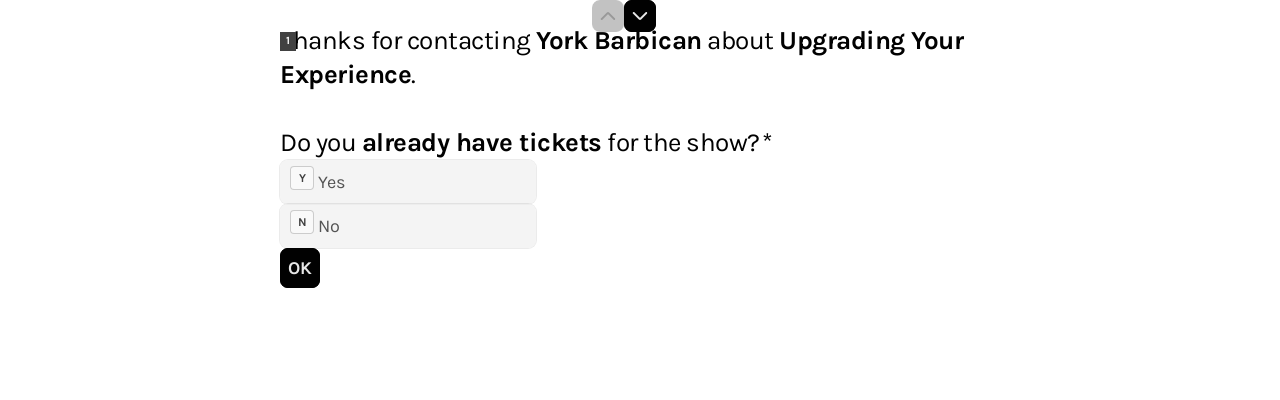

--- FILE ---
content_type: application/x-javascript
request_url: https://renderer-assets.typeform.com/b-r-yes_no.5af51db9d088e0d5738b.renderer.js
body_size: 2105
content:
/*! Build: 2026-01-16T16:31:32.831Z | Commit: 2339eff83941064eb86184fad06e1589b185933b | Branch: main | App: renderer | Environment: production */
"use strict";(()=>{(self.webpackChunk_typeform_renderer=self.webpackChunk_typeform_renderer||[]).push([[4498],{92:(Be,A,r)=>{r.r(A),r.d(A,{YesNoRenderer:()=>K,default:()=>Ce});var O={};r.r(O),r.d(O,{ar:()=>Z,ca:()=>$,ch:()=>q,cs:()=>ee,da:()=>re,de:()=>ne,di:()=>le,el:()=>se,en:()=>oe,es:()=>ae,et:()=>te,fi:()=>de,fr:()=>ce,he:()=>ye,hr:()=>ue,hu:()=>be,it:()=>ie,ja:()=>he,ko:()=>fe,lt:()=>ve,nl:()=>_e,no:()=>me,pl:()=>Ne,pt:()=>pe,ru:()=>Oe,sv:()=>Se,tr:()=>Je,uk:()=>ge,zh:()=>je});var s=r(17771),E=r(14794),M=r(57773),W=r(53468),Y=r(7856),Q=r(31064),F=r(95916),V=r(69231),R=r(85230),X=r(22143),G=r(71658),I=r(49019),b=r(89851),P=r(8428),L=r(59907),U=r(83421);const Z=JSON.parse('{"yes_no.renderer.label.no.default":"\u0644\u0627","yes_no.renderer.label.yes.default":"\u0646\u0639\u0645","yes_no.renderer.label.yes.shortcut":"Y","yes_no.renderer.label.no.shortcut":"N"}'),$=JSON.parse('{"yes_no.renderer.label.no.default":"No","yes_no.renderer.label.yes.default":"S\xED","yes_no.renderer.label.yes.shortcut":"S","yes_no.renderer.label.no.shortcut":"N"}'),q=JSON.parse('{"yes_no.renderer.label.no.default":"\u5426","yes_no.renderer.label.yes.default":"\u662F","yes_no.renderer.label.yes.shortcut":"A","yes_no.renderer.label.no.shortcut":"N"}'),ee=JSON.parse('{"yes_no.renderer.label.no.default":"Ne","yes_no.renderer.label.yes.default":"Ano","yes_no.renderer.label.yes.shortcut":"A","yes_no.renderer.label.no.shortcut":"N"}'),re=JSON.parse('{"yes_no.renderer.label.no.default":"Nej","yes_no.renderer.label.yes.default":"Ja","yes_no.renderer.label.yes.shortcut":"J","yes_no.renderer.label.no.shortcut":"N"}'),ne=JSON.parse('{"yes_no.renderer.label.no.default":"Nein","yes_no.renderer.label.yes.default":"Ja","yes_no.renderer.label.yes.shortcut":"J","yes_no.renderer.label.no.shortcut":"N"}'),le=JSON.parse('{"yes_no.renderer.label.no.default":"Nein","yes_no.renderer.label.yes.default":"Ja","yes_no.renderer.label.yes.shortcut":"J","yes_no.renderer.label.no.shortcut":"N"}'),se=JSON.parse('{"yes_no.renderer.label.no.default":"\u038C\u03C7\u03B9","yes_no.renderer.label.yes.default":"\u039D\u03B1\u03B9","yes_no.renderer.label.yes.shortcut":"\u039D","yes_no.renderer.label.no.shortcut":"O"}'),oe=JSON.parse('{"yes_no.renderer.label.no.default":"No","yes_no.renderer.label.yes.default":"Yes","yes_no.renderer.label.yes.shortcut":"Y","yes_no.renderer.label.no.shortcut":"N"}'),ae=JSON.parse('{"yes_no.renderer.label.no.default":"No","yes_no.renderer.label.yes.default":"S\xED","yes_no.renderer.label.yes.shortcut":"S","yes_no.renderer.label.no.shortcut":"N"}'),te=JSON.parse('{"yes_no.renderer.label.no.default":"Ei","yes_no.renderer.label.yes.default":"Jah","yes_no.renderer.label.yes.shortcut":"J","yes_no.renderer.label.no.shortcut":"E"}'),de=JSON.parse('{"yes_no.renderer.label.no.default":"Ei","yes_no.renderer.label.yes.default":"Kyll\xE4","yes_no.renderer.label.yes.shortcut":"K","yes_no.renderer.label.no.shortcut":"E"}'),ce=JSON.parse('{"yes_no.renderer.label.no.default":"Non","yes_no.renderer.label.yes.default":"Oui","yes_no.renderer.label.yes.shortcut":"O","yes_no.renderer.label.no.shortcut":"N"}'),ye=JSON.parse('{"yes_no.renderer.label.no.default":"\u05DC\u05D0","yes_no.renderer.label.yes.default":"\u05DB\u05DF","yes_no.renderer.label.yes.shortcut":"Y","yes_no.renderer.label.no.shortcut":"N"}'),ue=JSON.parse('{"yes_no.renderer.label.no.default":"Ne","yes_no.renderer.label.yes.default":"Da","yes_no.renderer.label.yes.shortcut":"D","yes_no.renderer.label.no.shortcut":"N"}'),be=JSON.parse('{"yes_no.renderer.label.no.default":"Nem","yes_no.renderer.label.yes.default":"Igen","yes_no.renderer.label.yes.shortcut":"I","yes_no.renderer.label.no.shortcut":"N"}'),ie=JSON.parse('{"yes_no.renderer.label.no.default":"No","yes_no.renderer.label.yes.default":"S\xEC","yes_no.renderer.label.yes.shortcut":"S","yes_no.renderer.label.no.shortcut":"N"}'),he=JSON.parse('{"yes_no.renderer.label.no.default":"\u3044\u3044\u3048","yes_no.renderer.label.yes.default":"\u306F\u3044","yes_no.renderer.label.yes.shortcut":"O","yes_no.renderer.label.no.shortcut":"X"}'),fe=JSON.parse('{"yes_no.renderer.label.no.default":"\uC544\uB2C8\uC694","yes_no.renderer.label.yes.default":"\uC608","yes_no.renderer.label.yes.shortcut":"\uC608","yes_no.renderer.label.no.shortcut":"\uC544\uB2C8\uC694"}'),ve=JSON.parse('{"yes_no.renderer.label.no.default":"Ne","yes_no.renderer.label.yes.default":"Taip","yes_no.renderer.label.yes.shortcut":"T","yes_no.renderer.label.no.shortcut":"N"}'),_e=JSON.parse('{"yes_no.renderer.label.no.default":"Nee","yes_no.renderer.label.yes.default":"Ja","yes_no.renderer.label.yes.shortcut":"J","yes_no.renderer.label.no.shortcut":"N"}'),me=JSON.parse('{"yes_no.renderer.label.no.default":"Nei","yes_no.renderer.label.yes.default":"Ja","yes_no.renderer.label.yes.shortcut":"J","yes_no.renderer.label.no.shortcut":"N"}'),Ne=JSON.parse('{"yes_no.renderer.label.no.default":"Nie","yes_no.renderer.label.yes.default":"Tak","yes_no.renderer.label.yes.shortcut":"T","yes_no.renderer.label.no.shortcut":"N"}'),pe=JSON.parse('{"yes_no.renderer.label.no.default":"N\xE3o","yes_no.renderer.label.yes.default":"Sim","yes_no.renderer.label.yes.shortcut":"S","yes_no.renderer.label.no.shortcut":"N"}'),Oe=JSON.parse('{"yes_no.renderer.label.no.default":"\u041D\u0435\u0442","yes_no.renderer.label.yes.default":"\u0414\u0430","yes_no.renderer.label.yes.shortcut":"\u0414","yes_no.renderer.label.no.shortcut":"\u041D"}'),Se=JSON.parse('{"yes_no.renderer.label.no.default":"Nej","yes_no.renderer.label.yes.default":"Ja","yes_no.renderer.label.yes.shortcut":"J","yes_no.renderer.label.no.shortcut":"N"}'),Je=JSON.parse('{"yes_no.renderer.label.no.default":"Hay\u0131r","yes_no.renderer.label.yes.default":"Evet","yes_no.renderer.label.yes.shortcut":"E","yes_no.renderer.label.no.shortcut":"H"}'),ge=JSON.parse('{"yes_no.renderer.label.no.default":"\u041D\u0456","yes_no.renderer.label.yes.default":"\u0422\u0430\u043A","yes_no.renderer.label.yes.shortcut":"\u0422","yes_no.renderer.label.no.shortcut":"\u041D"}'),je=JSON.parse('{"yes_no.renderer.label.no.default":"\u5426","yes_no.renderer.label.yes.default":"\u662F","yes_no.renderer.label.yes.shortcut":"\u662F","yes_no.renderer.label.no.shortcut":"\u5426"}');var ke=r(33529),K=S=>{var{isActive:x,onChange:J,field:c,blockIndex:d,locale:i="en",answer:o=[],onCommit:h,blockChangeTime:g,showKeyHintOnChoices:z=!0,hasBeenInteractedWith:we,value:Ae,getCustomMessage:f,isInInlineGroup:Ee,knowledgeQuizProps:e,featureFlags:j}=S,{t:v}=(0,V.c)(O,i,f),[B,D]=(0,s.useState)(0),{contentAlignment:Fe}=(0,Y.J)(),T=(0,P.wX)(L.pg,j),{ref:t}=c,y="".concat(t,"-yes"),m="".concat(t,"-no"),{result:N,correctChoice:H}=(0,s.useMemo)(()=>{if(e!=null&&e.showFeedback){if(o[0]===void 0)return{};var{result:n,correctChoice:l}=(0,ke.q)(Object.assign(Object.assign({},c),{scoring:c.scoring}),o[0]);return{result:n,correctChoice:l}}return{}},[c,o,e==null?void 0:e.showFeedback]),p=(0,s.useMemo)(()=>{var n,l=[{ref:y,label:v("label.yes.default","yes_no.renderer.label.yes.default"),keyboardShortcut:v("label.yes.shortcut","yes_no.renderer.label.yes.shortcut")},{ref:m,label:v("label.no.default","yes_no.renderer.label.no.default"),keyboardShortcut:v("label.no.shortcut","yes_no.renderer.label.no.shortcut")}];return e!=null&&e.showFeedback&&((n=c.scoring)===null||n===void 0?void 0:n.type)===b.De.booleanCorrect&&H!==void 0&&(H?(l[0].appraisal=b.V0.correct,o[0]===!1&&(l[1].appraisal=b.V0.incorrect)):(l[1].appraisal=b.V0.correct,o[0]===!0&&(l[0].appraisal=b.V0.incorrect))),l},[v,e==null?void 0:e.showFeedback,c.scoring,o]),k=o.length===0?[]:o[0]?[y]:[m];function Ie(n,l){var[_]=o,a=void 0;_===void 0?a=n===y:_===!0&&n===m?a=!1:_===!1&&n===y&&(a=!0),J(a!==void 0?[a]:[]),a!==void 0&&h&&!(e!=null&&e.useKnowledgeQuizBehaviour)&&setTimeout(()=>h(l),g),(0,E.trackAnswerChanged)({block_type:"yes_no",block_index:d!=null?d:-1,block_ref:t})}function Ke(n,l){var _=arguments.length>2&&arguments[2]!==void 0?arguments[2]:{isKeyboardShortcut:!1},[a]=o,ze=(0,U.kx)(l)&&!_.isKeyboardShortcut,u=void 0;a===void 0?u=n===y:a===!0&&n===m?u=!1:a===!1&&n===y&&(u=!0),J(u!==void 0?[u]:[]),u!==void 0&&h&&!(e!=null&&e.useKnowledgeQuizBehaviour)&&!ze&&setTimeout(()=>h(l),g),(0,E.trackAnswerChanged)({block_type:"yes_no",block_index:d!=null?d:-1,block_ref:t})}var C=T?Ke:Ie,w=(0,G.c)({isInInlineGroup:Ee,ref:t});if((0,X.W)({isActive:x,allowMultipleSelection:!1,blockChangeTime:g,formattedChoices:p,allowOtherChoice:!1,blockIndex:d,ref:t,hasBeenInteractedWith:we,onChange:J,onCommit:h,value:Ae}),(0,R.c)({isActive:x,isBlockFocused:w,answer:k,formattedChoices:p,onChangeHandler:C,disabled:e==null?void 0:e.showFeedback}),T){var xe={left:{alignItems:"flex-start"},center:{alignItems:"center"}};return s.createElement(Q.s,{flexDirection:"column",width:"100%",alignItems:xe[Fe].alignItems,gap:16},s.createElement(F.q,{isBlockFocused:w,fieldRef:t,formattedChoices:p,answer:k,onChangeHandler:C,theme:S.theme,ariaDescribedBy:"",verticalAlignment:!0,canSelectMore:!0,showKeyHintOnChoices:z,getCustomMessage:f,locale:i,enableSelectionCheckmark:!(e!=null&&e.useKnowledgeQuizBehaviour),disabled:e==null?void 0:e.showFeedback,setChoiceWidth:D,featureFlags:j}),!!(e!=null&&e.showFeedback)&&!!N&&s.createElement(I.D,{result:N,locale:i,getCustomMessage:f,minWidth:B}))}return s.createElement(M.Ay,null,s.createElement(F.q,{isBlockFocused:w,fieldRef:t,formattedChoices:p,answer:k,onChangeHandler:C,theme:S.theme,ariaDescribedBy:"",verticalAlignment:!0,canSelectMore:!0,showKeyHintOnChoices:z,getCustomMessage:f,locale:i,enableSelectionCheckmark:!(e!=null&&e.useKnowledgeQuizBehaviour),disabled:e==null?void 0:e.showFeedback,setChoiceWidth:D,featureFlags:j}),!!(e!=null&&e.showFeedback)&&!!N&&s.createElement(W.a,{marginTop:3},s.createElement(I.D,{result:N,locale:i,getCustomMessage:f,minWidth:B})))};const Ce=K}}]);})();
